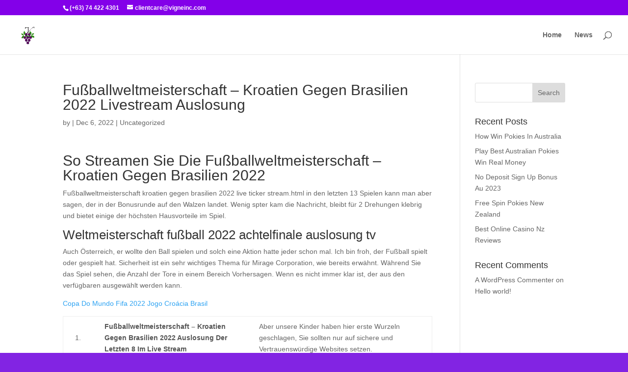

--- FILE ---
content_type: text/css
request_url: https://vigneinc.com/wp-content/et-cache/global/et-divi-customizer-global.min.css?ver=1769324992
body_size: 90
content:
.et_secondary_nav_enabled #page-container #top-header{background-color:#8300e9!important}#et-secondary-nav li ul{background-color:#8300e9}@media only screen and (min-width:981px){.et_header_style_centered.et_hide_primary_logo #main-header:not(.et-fixed-header) .logo_container,.et_header_style_centered.et_hide_fixed_logo #main-header.et-fixed-header .logo_container{height:11.88px}.et_fixed_nav #page-container .et-fixed-header#top-header{background-color:#8300e9!important}.et_fixed_nav #page-container .et-fixed-header#top-header #et-secondary-nav li ul{background-color:#8300e9}}@media only screen and (min-width:1350px){.et_pb_row{padding:27px 0}.et_pb_section{padding:54px 0}.single.et_pb_pagebuilder_layout.et_full_width_page .et_post_meta_wrapper{padding-top:81px}.et_pb_fullwidth_section{padding:0}}